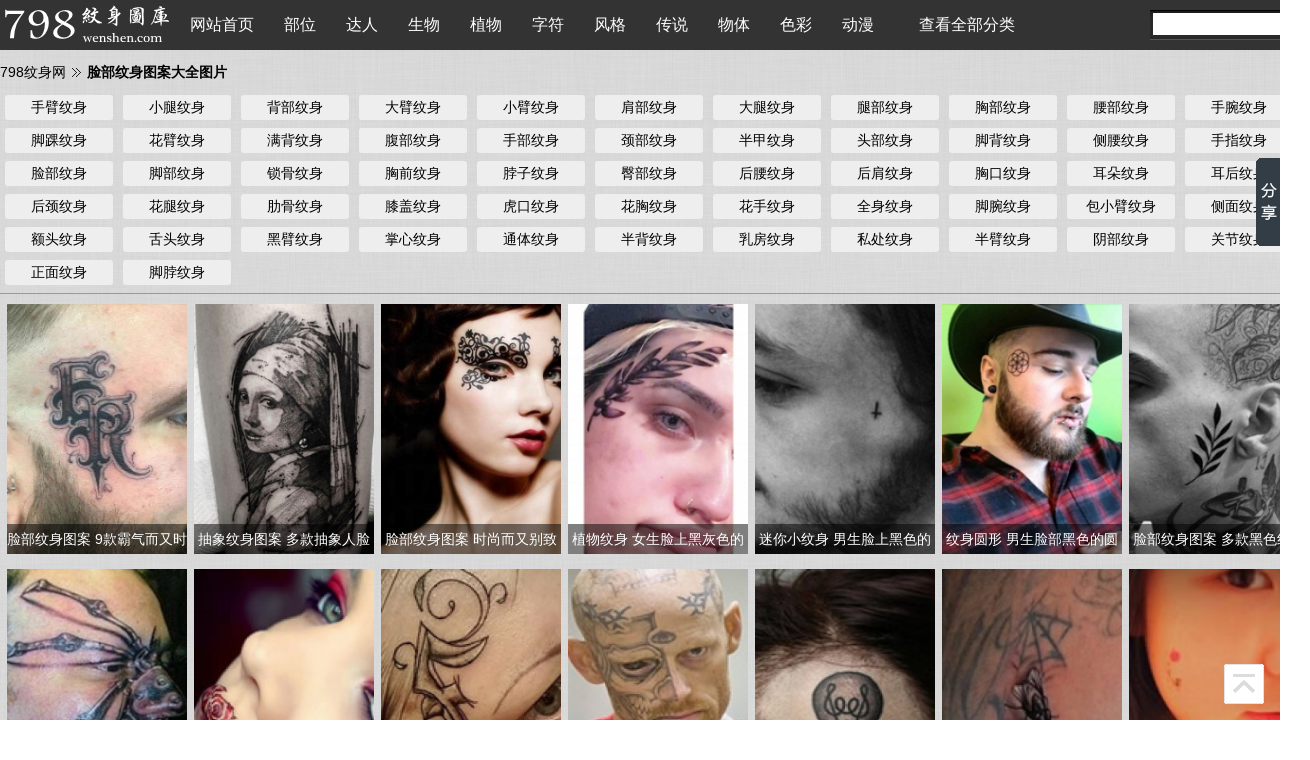

--- FILE ---
content_type: text/html
request_url: https://798wenshen.com/wenshen/lianbu/
body_size: 9072
content:
<!DOCTYPE html PUBLIC "-//W3C//DTD XHTML 1.0 Transitional//EN" "http://www.w3.org/TR/xhtml1/DTD/xhtml1-transitional.dtd">
<html xmlns="http://www.w3.org/1999/xhtml">
<head>
<meta name="applicable-device" content="pc">
<meta http-equiv="Content-Type" content="text/html; charset=utf-8" />
<meta http-equiv="Cache-Control" content="no-siteapp" />
<meta http-equiv="Cache-Control" content="no-transform " />
<meta name="mobile-agent" content="format=html5;url=//m.798wenshen.com/wenshen/lianbu/">
<title>脸部小纹身-脸部纹身-可爱脸部纹身小图案-脸部纹身图片</title>
<meta name="keywords" content="脸部纹身,脸部纹身图案大全,脸部纹身" />
<meta name="description" content="798纹身网的脸部纹身图集列表提供了当前最流行和时尚的脸部纹身图案大全,脸部纹身,脸部纹身图案大全图片,脸部纹身图片,脸部纹身图案,脸部纹身图片等,还有一些与脸部纹身套图相关的手稿和素材作品期待您的观看。" />
<link href="/skin/muban/style.css" type="text/css" rel="stylesheet"/>
<script type="text/javascript" src="/skin/muban/jquery-1.4.2.min.js"></script>
<script type="text/javascript" src="/skin/muban/gg.js"></script>
</head>
<body>
<div class="hbox">
  <div class="header">
    <div class="logo"><a href="/"><img src="/skin/muban/logo.png" width="170" height="50" alt="纹身图案大全" /></a></div>
    <div class="menu">
      <ul id="menu">
        <li><a href="/">网站首页</a></li>
        <li><span>部位</span>
          <ul>
<li><a href="/wenshen/shoubei/">手背纹身</a></li><li><a href="/wenshen/lianbu/">脸部纹身</a></li><li><a href="/wenshen/yanqiu/">眼球纹身</a></li><li><a href="/wenshen/shangba/">伤疤纹身</a></li><li><a href="/wenshen/quanjia/">全甲纹身</a></li><li><a href="/wenshen/jiao/">脚踝纹身</a></li><li><a href="/wenshen/tunbu/">臀部纹身</a></li><li><a href="/wenshen/bozi/">脖子纹身</a></li><li><a href="/wenshen/shouwan/">手腕纹身</a></li><li><a href="/wenshen/yanjing/">眼睛纹身</a></li><li><a href="/wenshen/toubu/">头部纹身</a></li><li><a href="/wenshen/shoubu/">手部纹身</a></li><li><a href="/wenshen/jiaobu/">脚部纹身</a></li><li><a href="/wenshen/fubu/">腹部纹身</a></li><li><a href="/wenshen/xiongbu/">胸部纹身</a></li><li><a href="/wenshen/shouzhi/">手指纹身</a></li><li><a href="/wenshen/yaobu/">腰部纹身</a></li><li><a href="/wenshen/gebo/">胳膊纹身</a></li><li><a href="/wenshen/jianbu/">肩部纹身</a></li><li><a href="/wenshen/suogu/">锁骨纹身</a></li><li><a href="/wenshen/tuibu/">腿部纹身</a></li><li><a href="/wenshen/jingbu/">颈部纹身</a></li><li><a href="/wenshen/beibu/">背部纹身</a></li><li><a href="/wenshen/shoubi/">手臂纹身</a></li><li><a href="/wenshen/huabi/">花臂纹身</a></li><li><a href="/wenshen/manbei/">满背纹身</a></li><li><a href="/wenshen/banjia/">半甲纹身</a></li><li><a href="/wenshen/houbei/">后背纹身</a></li>          </ul>
        </li>
        <li><span>达人</span>
          <ul>
<li><a href="/wenshen/linzhiling/">林志玲纹身</a></li><li><a href="/wenshen/taisen/">泰森纹身</a></li><li><a href="/wenshen/niaorenandesen/">鸟人安德森纹身</a></li><li><a href="/wenshen/wushi/">武士纹身</a></li><li><a href="/wenshen/zhanglinfan/">张琳芃纹身</a></li><li><a href="/wenshen/zhangjike/">张继科纹身</a></li><li><a href="/wenshen/wumochou/">吴莫愁纹身</a></li><li><a href="/wenshen/jinya/">金泫雅纹身</a></li><li><a href="/wenshen/luozhixiang/">罗志祥纹身</a></li><li><a href="/wenshen/meixi/">梅西纹身</a></li><li><a href="/wenshen/landiaodun/">兰迪奥顿纹身</a></li><li><a href="/wenshen/wangyangming/">王阳明纹身</a></li><li><a href="/wenshen/lina/">李娜纹身</a></li><li><a href="/wenshen/meigenfukesi/">梅根福克斯纹身</a></li><li><a href="/wenshen/yangkun/">杨坤纹身</a></li><li><a href="/wenshen/wangdalei/">王大雷纹身</a></li><li><a href="/wenshen/zhangyi/">张歆艺纹身</a></li><li><a href="/wenshen/liuchengjun/">刘承俊纹身</a></li><li><a href="/wenshen/jinmeixin/">金美辛纹身</a></li><li><a href="/wenshen/anjilinazhuli/">安吉丽娜朱莉纹身</a></li><li><a href="/wenshen/dengziqi/">邓紫棋纹身</a></li><li><a href="/wenshen/qi/">戚薇纹身</a></li><li><a href="/wenshen/wenzhang/">文章纹身</a></li><li><a href="/wenshen/oudi/">欧弟纹身</a></li><li><a href="/wenshen/kongxiaozhen/">孔孝真纹身</a></li><li><a href="/wenshen/tanweiwei/">谭维维纹身</a></li><li><a href="/wenshen/huangguanzhong/">黄贯中纹身</a></li><li><a href="/wenshen/wuzun/">吴尊纹身</a></li><li><a href="/wenshen/liuxin/">刘忻纹身</a></li><li><a href="/wenshen/chenguanxi/">陈冠希纹身</a></li><li><a href="/wenshen/jiasitingbibo/">贾斯汀比伯纹身</a></li><li><a href="/wenshen/chenxu/">陈旭纹身</a></li><li><a href="/wenshen/lindan/">林丹纹身</a></li><li><a href="/wenshen/dengchao/">邓超纹身</a></li><li><a href="/wenshen/caiyilin/">蔡依林纹身</a></li><li><a href="/wenshen/xiefeng/">谢霆锋纹身</a></li><li><a href="/wenshen/fanxiao/">范晓萱纹身</a></li><li><a href="/wenshen/zhoubichang/">周笔畅纹身</a></li><li><a href="/wenshen/xiaochou/">小丑纹身</a></li><li><a href="/wenshen/zhaozilong/">赵子龙纹身</a></li><li><a href="/wenshen/beikehanmu/">贝克汉姆纹身</a></li><li><a href="/wenshen/quanzhilong/">权志龙纹身</a></li><li><a href="/wenshen/jrshimisi/">jr史密斯纹身</a></li><li><a href="/wenshen/mingxing/">明星纹身</a></li><li><a href="/wenshen/qinglv/">情侣纹身</a></li><li><a href="/wenshen/nvsheng/">女生纹身</a></li><li><a href="/wenshen/yiji/">艺妓纹身</a></li><li><a href="/wenshen/huadan/">花旦纹身</a></li><li><a href="/wenshen/xiaoxiang/">肖像纹身</a></li><li><a href="/wenshen/wuyifan/">吴亦凡纹身</a></li><li><a href="/wenshen/nvren/">女人纹身</a></li><li><a href="/wenshen/nansheng/">男生纹身</a></li><li><a href="/wenshen/angelababy/">Angelababy纹身</a></li><li><a href="/wenshen/zhangbaizhi/">张柏芝纹身</a></li><li><a href="/wenshen/ouyangjing/">欧阳靖纹身</a></li><li><a href="/wenshen/nvxing/">女性纹身</a></li><li><a href="/wenshen/renwu/">人物纹身</a></li><li><a href="/wenshen/meinv/">美女纹身</a></li><li><a href="/wenshen/nanxing/">男性纹身</a></li>          </ul>
        </li>
        <li><span>生物</span>
          <ul>
<li><a href="/wenshen/laoshu/">老鼠纹身</a></li><li><a href="/wenshen/baozi/">豹子纹身</a></li><li><a href="/wenshen/wuya/">乌鸦纹身</a></li><li><a href="/wenshen/daxiang/">大象纹身</a></li><li><a href="/wenshen/xiaogou/">小狗纹身</a></li><li><a href="/wenshen/gezi/">鸽子纹身</a></li><li><a href="/wenshen/yu541/">鲨鱼纹身</a></li><li><a href="/wenshen/xiaolu/">小鹿纹身</a></li><li><a href="/wenshen/xiaomao/">小猫纹身</a></li><li><a href="/wenshen/gongji/">公鸡纹身</a></li><li><a href="/wenshen/houzi/">猴子纹身</a></li><li><a href="/wenshen/xiaoniao/">小鸟纹身</a></li><li><a href="/wenshen/maotouying/">猫头鹰纹身</a></li><li><a href="/wenshen/yanzi/">燕子纹身</a></li><li><a href="/wenshen/jinyu/">金鱼纹身</a></li><li><a href="/wenshen/xiongmao/">熊猫纹身</a></li><li><a href="/wenshen/yangtou/">羊头纹身</a></li><li><a href="/wenshen/hai/">海豚纹身</a></li><li><a href="/wenshen/294/">蜻蜓纹身</a></li><li><a href="/wenshen/kongque/">孔雀纹身</a></li><li><a href="/wenshen/210/">蝙蝠纹身</a></li><li><a href="/wenshen/tiane/">天鹅纹身</a></li><li><a href="/wenshen/mifeng/">蜜蜂纹身</a></li><li><a href="/wenshen/xiashanhu/">下山虎纹身</a></li><li><a href="/wenshen/162/">蜥蜴纹身</a></li><li><a href="/wenshen/xiezi/">蝎子纹身</a></li><li><a href="/wenshen/yu/">鱼纹身</a></li><li><a href="/wenshen/zhizhu/">蜘蛛纹身</a></li><li><a href="/wenshen/she/">蛇纹身</a></li><li><a href="/wenshen/liyu/">鲤鱼纹身</a></li><li><a href="/wenshen/yumao/">羽毛纹身</a></li><li><a href="/wenshen/chibang/">翅膀纹身</a></li><li><a href="/wenshen/tuzi/">兔子纹身</a></li><li><a href="/wenshen/laoying/">老鹰纹身</a></li><li><a href="/wenshen/hudie/">蝴蝶纹身</a></li><li><a href="/wenshen/shizi/">狮子纹身</a></li><li><a href="/wenshen/dongwu/">动物纹身</a></li><li><a href="/wenshen/langtou/">狼头纹身</a></li><li><a href="/wenshen/lang/">狼纹身</a></li><li><a href="/wenshen/huli/">狐狸纹身</a></li><li><a href="/wenshen/laohu/">老虎纹身</a></li><li><a href="/wenshen/ma/">马纹身</a></li>          </ul>
        </li>
        <li><span>植物</span>
          <ul>
<li><a href="/wenshen/huarui/">花蕊纹身</a></li><li><a href="/wenshen/shu/">树纹身</a></li><li><a href="/wenshen/meiguihua/">玫瑰花纹身</a></li><li><a href="/wenshen/juhua/">菊花纹身</a></li><li><a href="/wenshen/yinghua/">樱花纹身</a></li><li><a href="/wenshen/xiangrikui/">向日葵纹身</a></li><li><a href="/wenshen/siyecao/">四叶草纹身</a></li><li><a href="/wenshen/yezi/">叶子纹身</a></li><li><a href="/wenshen/zhiwu/">植物纹身</a></li><li><a href="/wenshen/suhua/">罂粟花纹身</a></li><li><a href="/wenshen/mudan/">牡丹纹身</a></li><li><a href="/wenshen/fengye/">枫叶纹身</a></li><li><a href="/wenshen/baihehua/">百合花纹身</a></li><li><a href="/wenshen/pugongying/">蒲公英纹身</a></li><li><a href="/wenshen/bianhua/">彼岸花纹身</a></li><li><a href="/wenshen/tengman/">藤蔓纹身</a></li><li><a href="/wenshen/meigui/">玫瑰纹身</a></li><li><a href="/wenshen/huaduo/">花朵纹身</a></li><li><a href="/wenshen/meihua/">梅花纹身</a></li><li><a href="/wenshen/hehua/">荷花纹身</a></li><li><a href="/wenshen/lianhua/">莲花纹身</a></li>          </ul>
        </li>
        <li><span>字符</span>
          <ul>
<li><a href="/wenshen/zifu/">字符纹身</a></li><li><a href="/wenshen/huatizi/">花体字纹身</a></li><li><a href="/wenshen/zhongwen/">中文纹身</a></li><li><a href="/wenshen/hanzi485/">汉字纹身</a></li><li><a href="/wenshen/ladingwen/">拉丁文纹身</a></li><li><a href="/wenshen/shufa/">书法纹身</a></li><li><a href="/wenshen/shuzi/">数字纹身</a></li><li><a href="/wenshen/cangwen/">藏文纹身</a></li><li><a href="/wenshen/wen/">梵文纹身</a></li><li><a href="/wenshen/zimu/">字母纹身</a></li><li><a href="/wenshen/yingwen/">英文纹身</a></li>          </ul>
        </li>
        <li><span>风格</span>
          <ul>
<li><a href="/wenshen/oumeilaoshi/">欧美老式纹身</a></li><li><a href="/wenshen/school/">school纹身</a></li><li><a href="/wenshen/chuantong/">传统纹身</a></li><li><a href="/wenshen/jianyue/">简约纹身</a></li><li><a href="/wenshen/rishi/">日式纹身</a></li><li><a href="/wenshen/keai/">可爱纹身</a></li><li><a href="/wenshen/ye/">耶稣纹身</a></li><li><a href="/wenshen/jingwen/">经文纹身</a></li><li><a href="/wenshen/milefo/">弥勒佛纹身</a></li><li><a href="/wenshen/gete/">哥特纹身</a></li><li><a href="/wenshen/kongbu/">恐怖纹身</a></li><li><a href="/wenshen/jingdian/">经典纹身</a></li><li><a href="/wenshen/shizijia/">十字架纹身</a></li><li><a href="/wenshen/riben/">日本纹身</a></li><li><a href="/wenshen/linglei/">另类纹身</a></li><li><a href="/wenshen/xiaoqingxin/">小清新纹身</a></li><li><a href="/wenshen/newschool/">newschool纹身</a></li><li><a href="/wenshen/oumei/">欧美纹身</a></li><li><a href="/wenshen/fo/">佛纹身</a></li><li><a href="/wenshen/zongjiao/">宗教纹身</a></li><li><a href="/wenshen/oldschool/">oldschool纹身</a></li><li><a href="/wenshen/tuteng/">图腾纹身</a></li><li><a href="/wenshen/gexing/">个性纹身</a></li>          </ul>
        </li>
        <li><span>传说</span>
          <ul>
<li><a href="/wenshen/zhaocaimao/">招财猫纹身</a></li><li><a href="/wenshen/yecha/">夜叉纹身</a></li><li><a href="/wenshen/tangshi/">唐狮纹身</a></li><li><a href="/wenshen/fenghuang/">凤凰纹身</a></li><li><a href="/wenshen/dujiaoshou/">独角兽纹身</a></li><li><a href="/wenshen/149/">麒麟纹身</a></li><li><a href="/wenshen/tianshi/">天使纹身</a></li><li><a href="/wenshen/132/">貔貅纹身</a></li><li><a href="/wenshen/shenshou/">神兽纹身</a></li><li><a href="/wenshen/sishen/">死神纹身</a></li><li><a href="/wenshen/xielong/">邪龙纹身</a></li><li><a href="/wenshen/gabala/">嘎巴拉纹身</a></li><li><a href="/wenshen/pijianlong/">披肩龙纹身</a></li><li><a href="/wenshen/xiangshen/">象神纹身</a></li><li><a href="/wenshen/long/">龙纹身</a></li><li><a href="/wenshen/douzhanshengfo/">斗战胜佛纹身</a></li><li><a href="/wenshen/erlangshen/">二郎神纹身</a></li><li><a href="/wenshen/sunwukong/">孙悟空纹身</a></li><li><a href="/wenshen/zhong/">钟馗纹身</a></li><li><a href="/wenshen/banruo/">般若纹身</a></li><li><a href="/wenshen/guangong/">关公纹身</a></li><li><a href="/wenshen/heibaiwuchang/">黑白无常纹身</a></li>          </ul>
        </li>
        <li><span>物体</span>
          <ul>
<li><a href="/wenshen/shouqiang/">手枪纹身</a></li><li><a href="/wenshen/yuzhou/">宇宙纹身</a></li><li><a href="/wenshen/daojian/">刀剑纹身</a></li><li><a href="/wenshen/shanmai/">山脉纹身</a></li><li><a href="/wenshen/fengjing/">风景纹身</a></li><li><a href="/wenshen/shui/">水纹身</a></li><li><a href="/wenshen/hailang/">海浪纹身</a></li><li><a href="/wenshen/jian826/">箭纹身</a></li><li><a href="/wenshen/dengta/">灯塔纹身</a></li><li><a href="/wenshen/xingkong/">星空纹身</a></li><li><a href="/wenshen/caihong/">彩虹纹身</a></li><li><a href="/wenshen/shou/">匕首纹身</a></li><li><a href="/wenshen/mianju/">面具纹身</a></li><li><a href="/wenshen/langhua/">浪花纹身</a></li><li><a href="/wenshen/wumangxing/">五芒星纹身</a></li><li><a href="/wenshen/shanshui/">山水纹身</a></li><li><a href="/wenshen/shilie/">石裂纹身</a></li><li><a href="/wenshen/xuehua/">雪花纹身</a></li><li><a href="/wenshen/leisi/">蕾丝纹身</a></li><li><a href="/wenshen/shalou/">沙漏纹身</a></li><li><a href="/wenshen/xingqiu/">星球纹身</a></li><li><a href="/wenshen/shoulian/">手链纹身</a></li><li><a href="/wenshen/baowen/">豹纹纹身</a></li><li><a href="/wenshen/jiaolian/">脚链纹身</a></li><li><a href="/wenshen/yuechi/">钥匙纹身</a></li><li><a href="/wenshen/fanchuan/">帆船纹身</a></li><li><a href="/wenshen/jita/">吉他纹身</a></li><li><a href="/wenshen/xingzuo/">星座纹身</a></li><li><a href="/wenshen/yueliang/">月亮纹身</a></li><li><a href="/wenshen/wujiaoxing/">五角星纹身</a></li><li><a href="/wenshen/zhinanzhen/">指南针纹身</a></li><li><a href="/wenshen/xingxing/">星星纹身</a></li><li><a href="/wenshen/xinxing/">心形纹身</a></li><li><a href="/wenshen/jixie/">机械纹身</a></li><li><a href="/wenshen/huoyan/">火焰纹身</a></li><li><a href="/wenshen/hudiejie/">蝴蝶结纹身</a></li><li><a href="/wenshen/xindiantu/">心电图纹身</a></li><li><a href="/wenshen/chuanmao/">船锚纹身</a></li><li><a href="/wenshen/huangguan/">皇冠纹身</a></li><li><a href="/wenshen/liumangxing/">六芒星纹身</a></li><li><a href="/wenshen/taiyang/">太阳纹身</a></li><li><a href="/wenshen/zuanshi/">钻石纹身</a></li><li><a href="/wenshen/kulou/">骷髅纹身</a></li><li><a href="/wenshen/touxiang/">头像纹身</a></li>          </ul>
        </li>
        <li><span>色彩</span>
          <ul>
<li><a href="/wenshen/heihui/">黑灰纹身</a></li><li><a href="/wenshen/shuimo/">水墨纹身</a></li><li><a href="/wenshen/caihui/">彩绘纹身</a></li><li><a href="/wenshen/caise/">彩色纹身</a></li>          </ul>
        </li>
        <li><span>动漫</span>
          <ul>
<li><a href="/wenshen/milaoshu/">米老鼠纹身</a></li><li><a href="/wenshen/haizeiwang/">海贼王纹身</a></li><li><a href="/wenshen/lufei/">路飞纹身</a></li><li><a href="/wenshen/dongman/">动漫纹身</a></li><li><a href="/wenshen/katong/">卡通纹身</a></li>          </ul>
        </li>
        <li><span><a href="/tag.html">查看全部分类</a></span></li>
      </ul>
      <div class="clear"></div>
    </div>
    <form name="search" id="search" action="/e/search/index.php" method="post" target="_blank">
      <div class="search">
        <div class="input">
        <input type="text" name="keyboard" id="keyword" maxlength="50" />
        <input type="hidden" name="show" value="title,keyboard">
        <input type="hidden" name="tbname" value="news">
        <input type="hidden" name="tempid" value="2">
        </div>
        <div class="btn">
          <input type="submit" value="" />
        </div>
      </div>
    </form>
  </div>
</div>
<div class="gg"><script>yi()</script></div>
<div class="hr"></div>
<h1>脸部纹身</h1>
<div class="current">
  <div class="b"><a href="/">798纹身网</a><strong>脸部纹身图案大全图片</strong></div>
  <div class="bshare">
    <div class="bdsharebuttonbox"><A class="bds_qzone" title="分享到QQ空间" href="#" data-cmd="qzone"></A><A class="bds_tsina" title="分享到新浪微博" href="#" data-cmd="tsina"></A><A class="bds_tqq" title="分享到腾讯微博" href="#" data-cmd="tqq"></A><A class="bds_renren" title="分享到人人网" href="#" data-cmd="renren"></A><A class="bds_weixin" title="分享到微信" href="#" data-cmd="weixin"></A><A class="bds_more" href="#" data-cmd="more"></A></div>
  </div>
</div>
<div class="hr"></div>
<div class="main">
  <div class="subsort">
    <ul>
<li><a href="/wenshen/shoubi/">手臂纹身</a></li><li><a href="/wenshen/xiaotui/">小腿纹身</a></li><li><a href="/wenshen/beibu/">背部纹身</a></li><li><a href="/wenshen/dabi/">大臂纹身</a></li><li><a href="/wenshen/xiaobi/">小臂纹身</a></li><li><a href="/wenshen/jianbu/">肩部纹身</a></li><li><a href="/wenshen/datui/">大腿纹身</a></li><li><a href="/wenshen/tuibu/">腿部纹身</a></li><li><a href="/wenshen/xiongbu/">胸部纹身</a></li><li><a href="/wenshen/yaobu/">腰部纹身</a></li><li><a href="/wenshen/shouwan/">手腕纹身</a></li><li><a href="/wenshen/jiao/">脚踝纹身</a></li><li><a href="/wenshen/huabi/">花臂纹身</a></li><li><a href="/wenshen/manbei/">满背纹身</a></li><li><a href="/wenshen/fubu/">腹部纹身</a></li><li><a href="/wenshen/shoubu/">手部纹身</a></li><li><a href="/wenshen/jingbu/">颈部纹身</a></li><li><a href="/wenshen/banjia/">半甲纹身</a></li><li><a href="/wenshen/toubu/">头部纹身</a></li><li><a href="/wenshen/jiaobei/">脚背纹身</a></li><li><a href="/wenshen/ceyao/">侧腰纹身</a></li><li><a href="/wenshen/shouzhi/">手指纹身</a></li><li><a href="/wenshen/lianbu/">脸部纹身</a></li><li><a href="/wenshen/jiaobu/">脚部纹身</a></li><li><a href="/wenshen/suogu/">锁骨纹身</a></li><li><a href="/wenshen/xiongqian/">胸前纹身</a></li><li><a href="/wenshen/bozi/">脖子纹身</a></li><li><a href="/wenshen/tunbu/">臀部纹身</a></li><li><a href="/wenshen/houyao/">后腰纹身</a></li><li><a href="/wenshen/houjian/">后肩纹身</a></li><li><a href="/wenshen/xiongkou/">胸口纹身</a></li><li><a href="/wenshen/erduo/">耳朵纹身</a></li><li><a href="/wenshen/erhou/">耳后纹身</a></li><li><a href="/wenshen/houjing/">后颈纹身</a></li><li><a href="/wenshen/huatui/">花腿纹身</a></li><li><a href="/wenshen/leigu/">肋骨纹身</a></li><li><a href="/wenshen/xigai/">膝盖纹身</a></li><li><a href="/wenshen/hukou/">虎口纹身</a></li><li><a href="/wenshen/huaxiong/">花胸纹身</a></li><li><a href="/wenshen/huashou/">花手纹身</a></li><li><a href="/wenshen/quanshen/">全身纹身</a></li><li><a href="/wenshen/jiaowan/">脚腕纹身</a></li><li><a href="/wenshen/baoxiaobiwenshen/">包小臂纹身</a></li><li><a href="/wenshen/cemianwenshen/">侧面纹身</a></li><li><a href="/wenshen/etou/">额头纹身</a></li><li><a href="/wenshen/shetou/">舌头纹身</a></li><li><a href="/wenshen/heibi/">黑臂纹身</a></li><li><a href="/wenshen/zhangxinwenshen/">掌心纹身</a></li><li><a href="/wenshen/tongtiwenshen/">通体纹身</a></li><li><a href="/wenshen/banbeiwenshen/">半背纹身</a></li><li><a href="/wenshen/rufangwenshen/">乳房纹身</a></li><li><a href="/wenshen/sichu/">私处纹身</a></li><li><a href="/wenshen/banbiwenshen/">半臂纹身</a></li><li><a href="/wenshen/yinbuwenshen/">阴部纹身</a></li><li><a href="/wenshen/guanjiewenshen/">关节纹身</a></li><li><a href="/wenshen/zhengmianwenshen/">正面纹身</a></li><li><a href="/wenshen/jiaobowenshen/">脚脖纹身</a></li>    </ul>
    <div class="clear"></div>
  </div>
  <div class="list lazyload">
<div class="item"><a href="/wenshen/201904/134139.html" target="_blank"><img src="/skin/muban/null.gif" data-src="https://images.798wenshen.com/798wenshen/tupian/2019-04/c653f33316_190_280.jpg" width="180" height="250" border="0" /><span>脸部纹身图案   9款霸气而又时尚的脸部英文纹身图案</span></a></div><div class="item"><a href="/wenshen/201805/127037.html" target="_blank"><img src="/skin/muban/null.gif" data-src="https://images.798wenshen.com/798wenshen/tupian/2018-05/b8e8738b3a_190_280.jpg" width="180" height="250" border="0" /><span>抽象纹身图案   多款抽象人脸纹身和抽象线条纹身图案</span></a></div><div class="item"><a href="/wenshen/201803/124050.html" target="_blank"><img src="/skin/muban/null.gif" data-src="https://images.798wenshen.com/798wenshen/tupian/2018-03/4612f8563a_190_280.jpg" width="180" height="250" border="0" /><span>脸部纹身图案  时尚而又别致的脸部纹身图案</span></a></div><div class="item"><a href="/wenshen/201802/123785.html" target="_blank"><img src="/skin/muban/null.gif" data-src="https://images.798wenshen.com/798wenshen/tupian/2018-02/9ea9aefbdc_190_280.jpg" width="180" height="250" border="0" /><span>植物纹身  女生脸上黑灰色的植物纹身图片</span></a></div><div class="item"><a href="/wenshen/201801/122850.html" target="_blank"><img src="/skin/muban/null.gif" data-src="https://images.798wenshen.com/798wenshen/tupian/2018-01/2f2db8586b_190_280.jpg" width="180" height="250" border="0" /><span>迷你小纹身  男生脸上黑色的迷你小纹身图片</span></a></div><div class="item"><a href="/wenshen/201801/122590.html" target="_blank"><img src="/skin/muban/null.gif" data-src="https://images.798wenshen.com/798wenshen/tupian/2018-01/a214d3155a_190_280.jpg" width="180" height="250" border="0" /><span>纹身圆形 男生脸部黑色的圆形纹身图片</span></a></div><div class="item"><a href="/wenshen/201712/120887.html" target="_blank"><img src="/skin/muban/null.gif" data-src="https://images.798wenshen.com/798wenshen/tupian/2017-12/2b1c5374ee_190_280.jpg" width="180" height="250" border="0" /><span>脸部纹身图案 多款黑色纹身素描脸部纹身图案</span></a></div><div class="item"><a href="/wenshen/201711/120574.html" target="_blank"><img src="/skin/muban/null.gif" data-src="https://images.798wenshen.com/798wenshen/tupian/2017-11/a3e8c8476a_190_280.jpg" width="180" height="250" border="0" /><span>脸部纹身图案 男生脸部黑色的蜘蛛纹身图片</span></a></div><div class="item"><a href="/wenshen/201711/119910.html" target="_blank"><img src="/skin/muban/null.gif" data-src="https://images.798wenshen.com/798wenshen/tupian/2017-11/b26238eda6_190_280.jpg" width="180" height="250" border="0" /><span>奇异个性唇部纹身</span></a></div><div class="item"><a href="/wenshen/201711/119911.html" target="_blank"><img src="/skin/muban/null.gif" data-src="https://images.798wenshen.com/798wenshen/tupian/2017-11/94812f7624_190_280.jpg" width="180" height="250" border="0" /><span>额头图腾帅气纹身</span></a></div><div class="item"><a href="/wenshen/201711/119918.html" target="_blank"><img src="/skin/muban/null.gif" data-src="https://images.798wenshen.com/798wenshen/tupian/2017-11/90b8842e34_190_280.jpg" width="180" height="250" border="0" /><span>满脸酷黑艺术纹身</span></a></div><div class="item"><a href="/wenshen/201711/119933.html" target="_blank"><img src="/skin/muban/null.gif" data-src="https://images.798wenshen.com/798wenshen/tupian/2017-11/c9bdcce866_190_280.jpg" width="180" height="250" border="0" /><span>另类创意脸部纹身</span></a></div><div class="item"><a href="/wenshen/201711/119638.html" target="_blank"><img src="/skin/muban/null.gif" data-src="https://images.798wenshen.com/798wenshen/tupian/2017-11/a5c58ccd3d_190_280.jpg" width="180" height="250" border="0" /><span>逼真立体苍蝇图纹</span></a></div><div class="item"><a href="/wenshen/201711/119576.html" target="_blank"><img src="/skin/muban/null.gif" data-src="https://images.798wenshen.com/798wenshen/tupian/2017-11/6ea30eaa42_190_280.jpg" width="180" height="250" border="0" /><span>脸部女生小巧纹身</span></a></div><div class="item"><a href="/wenshen/201711/119592.html" target="_blank"><img src="/skin/muban/null.gif" data-src="https://images.798wenshen.com/798wenshen/tupian/2017-11/9b64ef2d56_190_280.jpg" width="180" height="250" border="0" /><span>精美艺术脸部纹身</span></a></div><div class="item"><a href="/wenshen/201711/119523.html" target="_blank"><img src="/skin/muban/null.gif" data-src="https://images.798wenshen.com/798wenshen/tupian/2017-11/0b99aea953_190_280.jpg" width="180" height="250" border="0" /><span>图腾经典脸部纹身</span></a></div><div class="item"><a href="/wenshen/201711/119526.html" target="_blank"><img src="/skin/muban/null.gif" data-src="https://images.798wenshen.com/798wenshen/tupian/2017-11/2511453db8_190_280.jpg" width="180" height="250" border="0" /><span>猛汉霸气脸部纹身</span></a></div><div class="item"><a href="/wenshen/201711/119551.html" target="_blank"><img src="/skin/muban/null.gif" data-src="https://images.798wenshen.com/798wenshen/tupian/2017-11/03db746793_190_280.jpg" width="180" height="250" border="0" /><span>眼眶创意脸部纹身</span></a></div><div class="item"><a href="/wenshen/201711/119451.html" target="_blank"><img src="/skin/muban/null.gif" data-src="https://images.798wenshen.com/798wenshen/tupian/2017-11/f69ef6352c_190_280.jpg" width="180" height="250" border="0" /><span>男士经典半脸图腾</span></a></div><div class="item"><a href="/wenshen/201711/119311.html" target="_blank"><img src="/skin/muban/null.gif" data-src="https://images.798wenshen.com/798wenshen/tupian/2017-11/e49a5f9664_190_280.jpg" width="180" height="250" border="0" /><span>神秘信仰白色图纹</span></a></div><div class="item"><a href="/wenshen/201710/118915.html" target="_blank"><img src="/skin/muban/null.gif" data-src="https://images.798wenshen.com/798wenshen/tupian/2017-10/3ad3062781_190_280.jpg" width="180" height="250" border="0" /><span>脸部眼角秀美纹身</span></a></div>
  </div>
  <div class="clear"></div>
  <div class="pagebox">&nbsp;<a class="bg">1</a>&nbsp;<a href="index_2.html">2</a>&nbsp;<a href="index_3.html">3</a>&nbsp;<a href="index_4.html">4</a>&nbsp;<a href="index_5.html">5</a>&nbsp;<a href="index_6.html">6</a>&nbsp;<a href="index_7.html">7</a>&nbsp;<a href="index_8.html">8</a>&nbsp;<a href="index_9.html">9</a>&nbsp;<a href="index_10.html">10</a>&nbsp;<a href="index_2.html">下一页</a>&nbsp;<a href="index_81.html">尾页</a></div>
</div>
<div class="hr"></div>
<div class="gg"><script>er()</script></div>
<div class="footer">
  <div class="sort">
    <div class="col"> 
    <span>热门</span><a href="/wenshen/shoubi/"  target="_blank">手臂纹身</a> <a href="/wenshen/caise/"  target="_blank">彩色纹身</a> <a href="/wenshen/gexing/"  target="_blank">个性纹身</a> <a href="/wenshen/beibu/"  target="_blank">背部纹身</a> <a href="/wenshen/caihui/"  target="_blank">彩绘纹身</a> <a href="/wenshen/jianbu/"  target="_blank">肩部纹身</a> <a href="/wenshen/xiaoqingxin/"  target="_blank">小清新纹身</a> <a href="/wenshen/tuibu/"  target="_blank">腿部纹身</a> <a href="/wenshen/tuteng/"  target="_blank">图腾纹身</a> <a href="/wenshen/xiongbu/"  target="_blank">胸部纹身</a> <a href="/wenshen/kulou/"  target="_blank">骷髅纹身</a> <a href="/wenshen/meinv/"  target="_blank">美女纹身</a> <a href="/wenshen/heihui/"  target="_blank">黑灰纹身</a> <a href="/wenshen/nanxing/"  target="_blank">男性纹身</a> <a href="/wenshen/yingwen/"  target="_blank">英文纹身</a> <a href="/wenshen/zimu/"  target="_blank">字母纹身</a> <a href="/wenshen/nvxing/"  target="_blank">女性纹身</a> <a href="/wenshen/yaobu/"  target="_blank">腰部纹身</a> <a href="/wenshen/shouwan/"  target="_blank">手腕纹身</a> <a href="/wenshen/xiaoxiang/"  target="_blank">肖像纹身</a> <a href="/wenshen/oumei/"  target="_blank">欧美纹身</a> <a href="/wenshen/qinglv/"  target="_blank">情侣纹身</a> <a href="/wenshen/nvren/"  target="_blank">女人纹身</a> <a href="/wenshen/jiao/"  target="_blank">脚踝纹身</a> <a href="/wenshen/hudie/"  target="_blank">蝴蝶纹身</a> <a href="/wenshen/houbei/"  target="_blank">后背纹身</a> <a href="/wenshen/xinggan/"  target="_blank">性感纹身</a> <a href="/wenshen/3d/"  target="_blank">3d纹身</a> <a href="/wenshen/huabi/"  target="_blank">花臂纹身</a> <a href="/wenshen/manbei/"  target="_blank">满背纹身</a> <a href="/wenshen/fubu/"  target="_blank">腹部纹身</a> <a href="/wenshen/long/"  target="_blank">龙纹身</a> <a href="/wenshen/liyu/"  target="_blank">鲤鱼纹身</a> <a href="/wenshen/meiguihua/"  target="_blank">玫瑰花纹身</a> <a href="/wenshen/shoubu/"  target="_blank">手部纹身</a> <a href="/wenshen/katong/"  target="_blank">卡通纹身</a> <a href="/wenshen/lianhua/"  target="_blank">莲花纹身</a> <a href="/wenshen/jingbu/"  target="_blank">颈部纹身</a> <a href="/wenshen/banjia/"  target="_blank">半甲纹身</a> <a href="/wenshen/toubu/"  target="_blank">头部纹身</a> <a href="/wenshen/she/"  target="_blank">蛇纹身</a> <a href="/wenshen/gebo/"  target="_blank">胳膊纹身</a> <a href="/wenshen/laohu/"  target="_blank">老虎纹身</a> <a href="/wenshen/chibang/"  target="_blank">翅膀纹身</a> <a href="/wenshen/yanjing/"  target="_blank">眼睛纹身</a> <a href="/wenshen/shizijia/"  target="_blank">十字架纹身</a> <a href="/wenshen/banruo/"  target="_blank">般若纹身</a> <a href="/wenshen/lang/"  target="_blank">狼纹身</a> <a href="/wenshen/dongwu/"  target="_blank">动物纹身</a> <a href="/wenshen/xinxing/"  target="_blank">心形纹身</a> <a href="/wenshen/jingdian/"  target="_blank">经典纹身</a> <a href="/wenshen/shouzhi/"  target="_blank">手指纹身</a> <a href="/wenshen/renwu/"  target="_blank">人物纹身</a> <a href="/wenshen/yumao/"  target="_blank">羽毛纹身</a> <a href="/wenshen/shizi/"  target="_blank">狮子纹身</a> <a href="/wenshen/jiaobu/"  target="_blank">脚部纹身</a> <a href="/wenshen/suogu/"  target="_blank">锁骨纹身</a> <a href="/wenshen/fenghuang/"  target="_blank">凤凰纹身</a> <a href="/wenshen/wushi/"  target="_blank">武士纹身</a> <a href="/wenshen/tianshi/"  target="_blank">天使纹身</a> <a href="/wenshen/maotouying/"  target="_blank">猫头鹰纹身</a> <a href="/wenshen/huli/"  target="_blank">狐狸纹身</a> <a href="/wenshen/zhiwu/"  target="_blank">植物纹身</a> <a href="/wenshen/laoying/"  target="_blank">老鹰纹身</a> <a href="/wenshen/huangguan/"  target="_blank">皇冠纹身</a> <a href="/wenshen/huarui/"  target="_blank">花蕊纹身</a> <a href="/wenshen/bozi/"  target="_blank">脖子纹身</a> <a href="/wenshen/shou/"  target="_blank">匕首纹身</a> <a href="/wenshen/xingxing/"  target="_blank">星星纹身</a> <a href="/wenshen/mingxing/"  target="_blank">明星纹身</a> <a href="/wenshen/wen/"  target="_blank">梵文纹身</a> <a href="/wenshen/emo/"  target="_blank">恶魔纹身</a> <a href="/wenshen/ma/"  target="_blank">马纹身</a> <a href="/wenshen/yishu/"  target="_blank">艺术纹身</a> <a href="/wenshen/mudanhua/"  target="_blank">牡丹花纹身</a> <a href="/wenshen/xiaomao/"  target="_blank">小猫纹身</a> <a href="/wenshen/chuanmao/"  target="_blank">船锚纹身</a> <a href="/wenshen/tunbu/"  target="_blank">臀部纹身</a> <a href="/wenshen/xiaoniao/"  target="_blank">小鸟纹身</a> <a href="/wenshen/xiezi/"  target="_blank">蝎子纹身</a> <a href="/wenshen/wuya/"  target="_blank">乌鸦纹身</a> <a href="/wenshen/sishen/"  target="_blank">死神纹身</a> <a href="/wenshen/daxiang/"  target="_blank">大象纹身</a> <a href="/wenshen/149/"  target="_blank">麒麟纹身</a> <a href="/wenshen/xiangshen/"  target="_blank">象神纹身</a> <a href="/wenshen/zhizhu/"  target="_blank">蜘蛛纹身</a> <a href="/wenshen/yu541/"  target="_blank">鲨鱼纹身</a> <a href="/wenshen/xiaogou/"  target="_blank">小狗纹身</a> <a href="/wenshen/riben/"  target="_blank">日本纹身</a> <a href="/wenshen/guangong/"  target="_blank">关公纹身</a> <a href="/wenshen/zongjiao/"  target="_blank">宗教纹身</a> <a href="/wenshen/zuanshi/"  target="_blank">钻石纹身</a> <a href="/wenshen/hanzi485/"  target="_blank">汉字纹身</a> <a href="/wenshen/yanzi/"  target="_blank">燕子纹身</a> <a href="/wenshen/tengman/"  target="_blank">藤蔓纹身</a> <a href="/wenshen/linglei/"  target="_blank">另类纹身</a> <a href="/wenshen/xiaolu/"  target="_blank">小鹿纹身</a> <a href="/wenshen/tuzi/"  target="_blank">兔子纹身</a> <a href="/wenshen/juhua/"  target="_blank">菊花纹身</a> <a href="/wenshen/baozi/"  target="_blank">豹子纹身</a> <a href="/wenshen/yinghua/"  target="_blank">樱花纹身</a> <a href="/wenshen/tangshi/"  target="_blank">唐狮纹身</a> <a href="/wenshen/wujiaoxing/"  target="_blank">五角星纹身</a> <a href="/wenshen/huadan/"  target="_blank">花旦纹身</a> <a href="/wenshen/mifeng/"  target="_blank">蜜蜂纹身</a> <a href="/wenshen/dujiaoshou/"  target="_blank">独角兽纹身</a> <a href="/wenshen/294/"  target="_blank">蜻蜓纹身</a> <a href="/wenshen/school/"  target="_blank">school纹身</a> <a href="/wenshen/132/"  target="_blank">貔貅纹身</a> <a href="/wenshen/kongque/"  target="_blank">孔雀纹身</a> <a href="/wenshen/bianhua/"  target="_blank">彼岸花纹身</a> <a href="/wenshen/shoubei/"  target="_blank">手背纹身</a> <a href="/wenshen/yingguang/"  target="_blank">荧光纹身</a> <a href="/wenshen/210/"  target="_blank">蝙蝠纹身</a> <a href="/wenshen/162/"  target="_blank">蜥蜴纹身</a> <a href="/wenshen/baihehua/"  target="_blank">百合花纹身</a> <a href="/wenshen/hudiejie/"  target="_blank">蝴蝶结纹身</a> <a href="/wenshen/yinxing/"  target="_blank">隐形纹身</a> <a href="/wenshen/xielong/"  target="_blank">邪龙纹身</a> <a href="/wenshen/sipi/"  target="_blank">撕皮纹身</a> <a href="/wenshen/laoshu/"  target="_blank">老鼠纹身</a> <a href="/wenshen/sunwukong/"  target="_blank">孙悟空纹身</a> <a href="/wenshen/yuechi/"  target="_blank">钥匙纹身</a> <a href="/wenshen/zhong/"  target="_blank">钟馗纹身</a> <a href="/wenshen/siyecao/"  target="_blank">四叶草纹身</a> <a href="/wenshen/yangtou/"  target="_blank">羊头纹身</a> <a href="/wenshen/xiongmao/"  target="_blank">熊猫纹身</a> <a href="/wenshen/douzhanshengfo/"  target="_blank">斗战胜佛纹身</a> <a href="/wenshen/xindiantu/"  target="_blank">心电图纹身</a> <a href="/wenshen/shouqiang/"  target="_blank">手枪纹身</a> <a href="/wenshen/jinyu/"  target="_blank">金鱼纹身</a> <a href="/wenshen/ladingwen/"  target="_blank">拉丁文纹身</a> <a href="/wenshen/meihua/"  target="_blank">梅花纹身</a> <a href="/wenshen/houzi/"  target="_blank">猴子纹身</a> <a href="/wenshen/xiashanhu/"  target="_blank">下山虎纹身</a> <a href="/wenshen/gezi/"  target="_blank">鸽子纹身</a> <a href="/wenshen/gabala/"  target="_blank">嘎巴拉纹身</a> <a href="/wenshen/gongji/"  target="_blank">公鸡纹身</a> <a href="/wenshen/pugongying/"  target="_blank">蒲公英纹身</a> <a href="/wenshen/cangwen/"  target="_blank">藏文纹身</a> <a href="/wenshen/tiane/"  target="_blank">天鹅纹身</a> <a href="/wenshen/liumangxing/"  target="_blank">六芒星纹身</a> <a href="/wenshen/leisi/"  target="_blank">蕾丝纹身</a> <a href="/wenshen/suhua/"  target="_blank">罂粟花纹身</a> <a href="/wenshen/hai/"  target="_blank">海豚纹身</a> <a href="/wenshen/yeguang/"  target="_blank">夜光纹身</a> <a href="/wenshen/jiaolian/"  target="_blank">脚链纹身</a> <a href="/wenshen/longtuteng/"  target="_blank">龙图腾纹身</a> <a href="/wenshen/yang3164/"  target="_blank">杨戬纹身</a> <a href="/wenshen/zhaocaimao/"  target="_blank">招财猫纹身</a> <a href="/wenshen/gerou/"  target="_blank">割肉纹身</a> <a href="/wenshen/gezixue/"  target="_blank">鸽子血纹身</a> <a href="/wenshen/xuehua/"  target="_blank">雪花纹身</a> <a href="/wenshen/xingzuo/"  target="_blank">星座纹身</a> <a href="/wenshen/pigushang/"  target="_blank">屁股上纹身</a> <a href="/wenshen/milaoshu/"  target="_blank">米老鼠纹身</a> <a href="/wenshen/baotou/"  target="_blank">豹头纹身</a> <a href="/wenshen/milefo/"  target="_blank">弥勒佛纹身</a> <a href="/wenshen/quanzhilong/"  target="_blank">权志龙纹身</a> <a href="/wenshen/jingwen/"  target="_blank">经文纹身</a> <a href="/wenshen/nvhai/"  target="_blank">女孩纹身</a> <a href="/wenshen/erlangshen/"  target="_blank">二郎神纹身</a> <a href="/wenshen/jin/"  target="_blank">金蟾纹身</a> <a href="/wenshen/xiaozhu/"  target="_blank">小猪纹身</a> <a href="/wenshen/heibaiwuchang/"  target="_blank">黑白无常纹身</a> <a href="/wenshen/beikehanmu/"  target="_blank">贝克汉姆纹身</a> <a href="/wenshen/yecha/"  target="_blank">夜叉纹身</a> <a href="/wenshen/chunyin/"  target="_blank">唇印纹身</a> <a href="/wenshen/shenshou/"  target="_blank">神兽纹身</a> <a href="/wenshen/yanqiu/"  target="_blank">眼球纹身</a> <a href="/wenshen/yanjingshe/"  target="_blank">眼镜蛇纹身</a> <a href="/wenshen/haizeiwang/"  target="_blank">海贼王纹身</a> <a href="/wenshen/pijianlong/"  target="_blank">披肩龙纹身</a> <a href="/wenshen/shoulian/"  target="_blank">手链纹身</a> <a href="/wenshen/shangba/"  target="_blank">伤疤纹身</a> <a href="/wenshen/tanweiwei/"  target="_blank">谭维维纹身</a> <a href="/wenshen/tiaoxingma/"  target="_blank">条形码纹身</a> <a href="/wenshen/baowen/"  target="_blank">豹纹纹身</a> <a href="/wenshen/wumangxing/"  target="_blank">五芒星纹身</a> <a href="/wenshen/caiyilin/"  target="_blank">蔡依林纹身</a> <a href="/wenshen/wuyifan/"  target="_blank">吴亦凡纹身</a> <a href="/wenshen/xiefeng/"  target="_blank">谢霆锋纹身</a> <a href="/wenshen/wenzhang/"  target="_blank">文章纹身</a> <a href="/wenshen/zhangbaizhi/"  target="_blank">张柏芝纹身</a> <a href="/wenshen/dengziqi/"  target="_blank">邓紫棋纹身</a> <a href="/wenshen/panguan/"  target="_blank">判官纹身</a> <a href="/wenshen/zanshixing/"  target="_blank">暂时性纹身</a> <a href="/wenshen/angelababy/"  target="_blank">Angelababy纹身</a> <a href="/wenshen/wangyangming/"  target="_blank">王阳明纹身</a> <a href="/wenshen/dengchao/"  target="_blank">邓超纹身</a> <a href="/wenshen/chenguanxi/"  target="_blank">陈冠希纹身</a> <a href="/wenshen/238/"  target="_blank">睚眦纹身</a> <a href="/wenshen/wuzun/"  target="_blank">吴尊纹身</a> <a href="/wenshen/zhaozilong/"  target="_blank">赵子龙纹身</a> <a href="/wenshen/taisen/"  target="_blank">泰森纹身</a> <a href="/wenshen/lindan/"  target="_blank">林丹纹身</a> <a href="/wenshen/meixi/"  target="_blank">梅西纹身</a> <a href="/wenshen/zhangjike/"  target="_blank">张继科纹身</a> <a href="/wenshen/qitiandasheng/"  target="_blank">齐天大圣纹身</a> <a href="/wenshen/zifu/"  target="_blank">字符纹身</a> <a href="/wenshen/yueyuwenshen/"  target="_blank">越狱纹身</a> <a href="/wenshen/landiaodun/"  target="_blank">兰迪奥顿纹身</a> <a href="/wenshen/shankouzu/"  target="_blank">山口组纹身</a> <a href="/wenshen/jinya/"  target="_blank">金泫雅纹身</a> <a href="/wenshen/shougaowenshen/"  target="_blank">手稿纹身</a> <a href="/wenshen/nanaohai/"  target="_blank">哪吒闹海纹身</a> <a href="/wenshen/jiujingfazi/"  target="_blank">酒井法子纹身</a> <a href="/wenshen/qiongqi/"  target="_blank">穷奇纹身</a> <a href="/wenshen/zhanmusi/"  target="_blank">詹姆斯纹身</a> <a href="/wenshen/yanqing/"  target="_blank">燕青纹身</a> <a href="/wenshen/foguanyin/"  target="_blank">佛观音纹身</a> <a href="/wenshen/jiulonglaguan/"  target="_blank">九龙拉棺纹身</a> <a href="/wenshen/huangshengyiwenshen/"  target="_blank">黄圣依纹身</a> <a href="/wenshen/jingtong/"  target="_blank">窦靖童纹身</a> <a href="/wenshen/yuyi/"  target="_blank">羽翼纹身</a> <a href="/wenshen/yicixing/"  target="_blank">一次性纹身</a> <a href="/wenshen/xugeyangwenshen/"  target="_blank">徐歌阳纹身</a>  
	<div class="clear"></div>
    </div>
  </div>
  <div class="copyright"><a href="/">纹身图案大全</a> - <a href="http://www.miitbeian.gov.cn/" target="_blank" rel="nofollow">蜀ICP备14005664号-1</a></div>
</div>
<div class="scroll"><a href="javascript:void(0)" rel="nofollow"><img src="/skin/muban/null.gif" alt="返回顶部" /></a></div>
<script type="text/javascript" src="/skin/muban/public.js"></script>
<script type="text/javascript" src="/skin/muban/lazyload.js"></script>
<script>xuanfu()</script><script>tongji()</script>

</body>
</html>


--- FILE ---
content_type: application/javascript
request_url: https://798wenshen.com/skin/muban/gg.js
body_size: 1023
content:
var nowurl=window.location.href;
nowurl=nowurl.replace("www.798wenshen.com","m.798wenshen.com");
if(/AppleWebKit.*Mobile/i.test(navigator.userAgent) || (/MIDP|SymbianOS|NOKIA|SAMSUNG|LG|NEC|TCL|Alcatel|BIRD|DBTEL|Dopod|PHILIPS|HAIER|LENOVO|MOT-|Nokia|SonyEricsson|SIE-|Amoi|ZTE/.test(navigator.userAgent))){
	if(window.location.href.indexOf("?agent=m")<0){
		try{
			if(/Android|webOS|iPhone|iPod|BlackBerry/i.test(navigator.userAgent)){
				window.location.href=nowurl;
			}else if(/iPad/i.test(navigator.userAgent)){
			}else{
				window.location.href=nowurl;
			}
		}catch(e){}
	}
}


function yi()
{
//document.writeln("<div style=\'float:left\'><script type=\'text/javascript\' src=\'//yy.798wenshen.com/production/web/azit.js?ezoh=hfoir\'></script></div>");	
//document.writeln("<div style=\'float:right\'><script type=\'text/javascript\' src=\'//yy.798wenshen.com/common/res/go99w.js?gb=qjjhqky\'></script></div>");
}

function er()
{
//document.writeln("<script type=\'text/javascript\' src=\'//yy.798wenshen.com/site/static/1zoi.js?wrgtos=otz\'></script>");
}	


function xuanfu()
{
document.writeln("<script>window._bd_share_config={\'common\':{\'bdSnsKey\':{},\'bdText\':\'\',\'bdMini\':\'2\',\'bdMiniList\':[\'weixin\',\'mshare\',\'sqq\',\'copy\',\'qzone\',\'huaban\',\'bdhome\',\'tqf\',\'tsina\',\'bdysc\',\'tieba\',\'bdxc\',\'kaixin001\',\'tqq\',\'renren\',\'ibaidu\',\'diandian\',\'duitang\',\'isohu\',\'wealink\',\'ty\',\'fbook\',\'twi\',\'h163\'],\'bdPic\':\'\',\'bdStyle\':\'0\',\'bdSize\':\'16\'},\'slide\':{\'type\':\'slide\',\'bdImg\':\'5\',\'bdPos\':\'right\',\'bdTop\':\'100\'}};with(document)0[(getElementsByTagName(\'head\')[0]||body).appendChild(createElement(\'script\')).src=\'/static/api/js/share.js?v=89860593.js?cdnversion=\'+~(-new Date()/36e5)];</script>");
}	


function tongji()
{
document.writeln("<script>");
document.writeln("var _hmt = _hmt || [];");
document.writeln("(function() {");
document.writeln("  var hm = document.createElement(\'script\');");
document.writeln("  hm.src = \'https://hm.baidu.com/hm.js?9aee76f61ef4d813efc3610f47e9f2a5\';");
document.writeln("  var s = document.getElementsByTagName(\'script\')[0]; ");
document.writeln("  s.parentNode.insertBefore(hm, s);");
document.writeln("})();");
document.writeln("</script>");	
document.writeln("<script src=\'https://s4.cnzz.com/z_stat.php?id=1255163294&web_id=1255163294\' language=\'JavaScript\'></script>");
}


--- FILE ---
content_type: application/javascript
request_url: https://798wenshen.com/skin/muban/public.js
body_size: 431
content:
<!--
$('.menu li').hover(function(){
	$(this).css('background-color','#1e1e1e');
	$(this).children('ul').stop(true,true).slideDown('fast');
},function(){
	$(this).css('background-color','');
	$(this).children('ul').slideUp('fast');
});

$.each($('.item').find('img'),function(index,event){
	$(this).parent('a').hover(function(){
		$(this).children('span').stop().animate({height: '60px'},"slow");
	},function(){
		$(this).children('span').stop().animate({height: '30px'},"fast");
	});
});

$('#search').submit(function(){
	if($('#keyword').val().length == 0){
		return false;
	}
});

$('.scroll').children('a').click(function(){
	$('body,html').animate({scrollTop:0},500);
});

function favorites() {
    var t = document.title;
    var url = location.href;
    try {
        window.external.addFavorite(url, t);
    } catch (e) {
        try {
            window.sidebar.addPanel(t, url, "");
        } catch (e) {
            alert("加入收藏失败，请使用Ctrl+D进行添加");
        }
    }
}

//-->